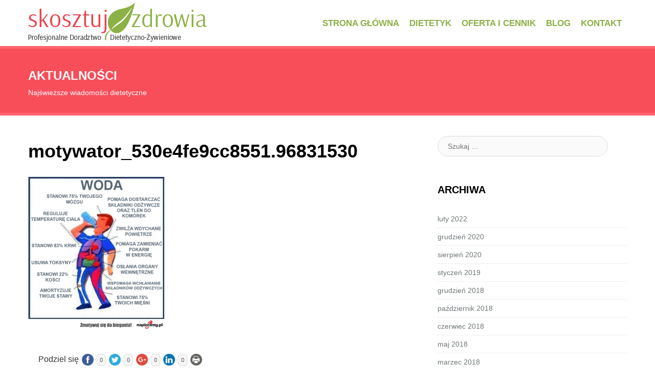

--- FILE ---
content_type: text/html; charset=UTF-8
request_url: https://skosztujzdrowia.pl/zmieniamy-nawyki-na-wiosne/motywator_530e4fe9cc8551-96831530/
body_size: 6339
content:
<!DOCTYPE html>
<html lang="pl-PL">
<head>
<meta charset="UTF-8">
<meta name="viewport" content="width=device-width">
<title>motywator_530e4fe9cc8551.96831530 | SkosztujZdrowia.pl Twój dietetyk łódź</title>
<link rel="profile" href="http://gmpg.org/xfn/11">
<link rel="pingback" href="https://skosztujzdrowia.pl/xmlrpc.php">

<link rel="alternate" type="application/rss+xml" title="SkosztujZdrowia.pl Twój dietetyk łódź &raquo; Kanał z wpisami" href="https://skosztujzdrowia.pl/feed/" />
<link rel="alternate" type="application/rss+xml" title="SkosztujZdrowia.pl Twój dietetyk łódź &raquo; Kanał z komentarzami" href="https://skosztujzdrowia.pl/comments/feed/" />
<link rel="alternate" type="application/rss+xml" title="SkosztujZdrowia.pl Twój dietetyk łódź &raquo; motywator_530e4fe9cc8551.96831530 Kanał z komentarzami" href="https://skosztujzdrowia.pl/zmieniamy-nawyki-na-wiosne/motywator_530e4fe9cc8551-96831530/#main/feed/" />
		<script type="text/javascript">
			window._wpemojiSettings = {"baseUrl":"https:\/\/s.w.org\/images\/core\/emoji\/72x72\/","ext":".png","source":{"concatemoji":"https:\/\/skosztujzdrowia.pl\/wp-includes\/js\/wp-emoji-release.min.js?ver=4.3.34"}};
			!function(e,n,t){var a;function o(e){var t=n.createElement("canvas"),a=t.getContext&&t.getContext("2d");return!(!a||!a.fillText)&&(a.textBaseline="top",a.font="600 32px Arial","flag"===e?(a.fillText(String.fromCharCode(55356,56812,55356,56807),0,0),3e3<t.toDataURL().length):(a.fillText(String.fromCharCode(55357,56835),0,0),0!==a.getImageData(16,16,1,1).data[0]))}function i(e){var t=n.createElement("script");t.src=e,t.type="text/javascript",n.getElementsByTagName("head")[0].appendChild(t)}t.supports={simple:o("simple"),flag:o("flag")},t.DOMReady=!1,t.readyCallback=function(){t.DOMReady=!0},t.supports.simple&&t.supports.flag||(a=function(){t.readyCallback()},n.addEventListener?(n.addEventListener("DOMContentLoaded",a,!1),e.addEventListener("load",a,!1)):(e.attachEvent("onload",a),n.attachEvent("onreadystatechange",function(){"complete"===n.readyState&&t.readyCallback()})),(a=t.source||{}).concatemoji?i(a.concatemoji):a.wpemoji&&a.twemoji&&(i(a.twemoji),i(a.wpemoji)))}(window,document,window._wpemojiSettings);
		</script>
		<style type="text/css">
img.wp-smiley,
img.emoji {
	display: inline !important;
	border: none !important;
	box-shadow: none !important;
	height: 1em !important;
	width: 1em !important;
	margin: 0 .07em !important;
	vertical-align: -0.1em !important;
	background: none !important;
	padding: 0 !important;
}
</style>
<link rel='stylesheet' id='contact-form-7-css'  href='https://skosztujzdrowia.pl/wp-content/plugins/contact-form-7/includes/css/styles.css?ver=4.3' type='text/css' media='all' />
<link rel='stylesheet' id='web2feel-style-css'  href='https://skosztujzdrowia.pl/wp-content/themes/skosztujZdrowia/style.css?ver=4.3.34' type='text/css' media='all' />
<link rel='stylesheet' id='bootstrap-css'  href='https://skosztujzdrowia.pl/wp-content/themes/skosztujZdrowia/bootstrap/bootstrap.min.css?ver=4.3.34' type='text/css' media='all' />
<link rel='stylesheet' id='flexslider-css'  href='https://skosztujzdrowia.pl/wp-content/themes/skosztujZdrowia/css/flexslider.css?ver=4.3.34' type='text/css' media='all' />
<link rel='stylesheet' id='glyphicons-css'  href='https://skosztujzdrowia.pl/wp-content/themes/skosztujZdrowia/css/bootstrap-glyphicons.css?ver=4.3.34' type='text/css' media='all' />
<link rel='stylesheet' id='theme-css'  href='https://skosztujzdrowia.pl/wp-content/themes/skosztujZdrowia/theme.css?ver=4.3.34' type='text/css' media='all' />
<script type='text/javascript' src='https://skosztujzdrowia.pl/wp-includes/js/jquery/jquery.js?ver=1.11.3'></script>
<script type='text/javascript' src='https://skosztujzdrowia.pl/wp-includes/js/jquery/jquery-migrate.min.js?ver=1.2.1'></script>
<script type='text/javascript' src='https://skosztujzdrowia.pl/wp-content/themes/skosztujZdrowia/js/keyboard-image-navigation.js?ver=20120202'></script>
<link rel="EditURI" type="application/rsd+xml" title="RSD" href="https://skosztujzdrowia.pl/xmlrpc.php?rsd" />
<link rel="wlwmanifest" type="application/wlwmanifest+xml" href="https://skosztujzdrowia.pl/wp-includes/wlwmanifest.xml" /> 
<meta name="generator" content="WordPress 4.3.34" />
<link rel='shortlink' href='https://skosztujzdrowia.pl/?p=165' />
<style type="text/css">	.ssba {
									padding: 20px;
									
									
									
								}
								.ssba img
								{
									width: 35px !important;
									padding: 6px;
									border:  0;
									box-shadow: none !important;
									display: inline !important;
									vertical-align: middle;
								}
								.ssba, .ssba a
								{
									text-decoration:none;
									border:0;
									background: none;
									
									font-size: 	16px;
									
									font-weight: normal;
								}.ssba_sharecount:after, .ssba_sharecount:before {
									right: 100%;
									border: solid transparent;
									content: " ";
									height: 0;
									width: 0;
									position: absolute;
									pointer-events: none;
								}
								.ssba_sharecount:after {
									border-color: rgba(224, 221, 221, 0);
									border-right-color: #f5f5f5;
									border-width: 5px;
									top: 50%;
									margin-top: -5px;
								}
								.ssba_sharecount:before {
									border-color: rgba(85, 94, 88, 0);
									border-right-color: #e0dddd;
									border-width: 6px;
									top: 50%;
									margin-top: -6px;
								}
								.ssba_sharecount {
									font: 11px Arial, Helvetica, sans-serif;

									padding: 5px;
									-khtml-border-radius: 6px;
									-o-border-radius: 6px;
									-webkit-border-radius: 6px;
									-moz-border-radius: 6px;
									border-radius: 6px;
									position: relative;
									border: 1px solid #e0dddd;color: #555e58;
										background: #f5f5f5;
									}
									.ssba_sharecount:after {
										border-right-color: #f5f5f5;
									}</style></head>

<body class="attachment single single-attachment postid-165 attachmentid-165 attachment-png">
<div id="page" class="hfeed site">
		<header id="masthead" class="site-header container" role="banner">
		<div class="row">
		<div class="site-branding col-sm-4">
			
					<h1 class="site-title logo"><a class="mylogo" rel="home" href="https://skosztujzdrowia.pl/" title="SkosztujZdrowia.pl Twój dietetyk łódź"><img relWidth="349" relHeight="77" id="ft_logo" src="http://skosztujzdrowia.pl/wp-content/uploads/2015/10/logo.png" alt="" /></a></h1>
	
			
		</div>
		
		<div class="col-sm-8 mainmenu">
		<div class="mobilenavi"></div>
				<div id="submenu" class="topmenu"><ul id="topmenu" class="sfmenu"><li id="menu-item-20" class="menu-item menu-item-type-post_type menu-item-object-page menu-item-20"><a href="https://skosztujzdrowia.pl/">Strona główna</a></li>
<li id="menu-item-21" class="menu-item menu-item-type-post_type menu-item-object-page menu-item-21"><a href="https://skosztujzdrowia.pl/o-nas/">Dietetyk</a></li>
<li id="menu-item-22" class="menu-item menu-item-type-post_type menu-item-object-page menu-item-22"><a href="https://skosztujzdrowia.pl/oferta/">Oferta i cennik</a></li>
<li id="menu-item-23" class="menu-item menu-item-type-post_type menu-item-object-page current_page_parent menu-item-23"><a href="https://skosztujzdrowia.pl/blog/">Blog</a></li>
<li id="menu-item-24" class="menu-item menu-item-type-post_type menu-item-object-page menu-item-24"><a href="https://skosztujzdrowia.pl/kontakt/">Kontakt</a></li>
</ul></div>		</div>
		
		</div> <!-- end row -->
	</header><!-- #masthead -->
	
	
	
	<div id="content" class="site-content ">
	
<div class="page-head">
	<div class="container">
		<div class="row">
			<div class="col-12">
								<h3> Aktualności </h3>
				<p> Najświeższe wiadomości dietetyczne </p>
							</div>

		</div>
	</div>
</div>

<div class="container">
	<div class="row">
	<div id="primary" class="content-area col-sm-8">
		<main id="main" class="site-main" role="main">

		
			
<article id="post-165" class="post-165 attachment type-attachment status-inherit hentry">
	<header class="entry-header">
		<div class="entry-meta">
		</div><!-- .entry-meta -->
		<h1 class="entry-title">motywator_530e4fe9cc8551.96831530</h1>
	</header><!-- .entry-header -->

		
		
	<div class="entry-content">

		<p class="attachment"><a href='https://skosztujzdrowia.pl/wp-content/uploads/2016/03/motywator_530e4fe9cc8551.96831530.png'><img width="266" height="300" src="https://skosztujzdrowia.pl/wp-content/uploads/2016/03/motywator_530e4fe9cc8551.96831530-266x300.png" class="attachment-medium" alt="motywator_530e4fe9cc8551.96831530" /></a></p>
<!-- Simple Share Buttons Adder (6.1.1) simplesharebuttons.com --><div class="ssba ssba-wrap"><div style="text-align:left">Podziel się<a data-site="" class="ssba_facebook_share" href="http://www.facebook.com/sharer.php?u=https://skosztujzdrowia.pl/zmieniamy-nawyki-na-wiosne/motywator_530e4fe9cc8551-96831530/#main"  target="_blank" ><img src="https://skosztujzdrowia.pl/wp-content/plugins/simple-share-buttons-adder/buttons/somacro/facebook.png" title="Facebook" class="ssba ssba-img" alt="Share on Facebook" /></a><span class="ssba_sharecount">0</span><a data-site="" class="ssba_twitter_share" href="http://twitter.com/share?url=https://skosztujzdrowia.pl/zmieniamy-nawyki-na-wiosne/motywator_530e4fe9cc8551-96831530/#main&amp;text=motywator_530e4fe9cc8551.96831530+"  target="_blank" ><img src="https://skosztujzdrowia.pl/wp-content/plugins/simple-share-buttons-adder/buttons/somacro/twitter.png" title="Twitter" class="ssba ssba-img" alt="Tweet about this on Twitter" /></a><span class="ssba_sharecount">0</span><a data-site="" class="ssba_google_share" href="https://plus.google.com/share?url=https://skosztujzdrowia.pl/zmieniamy-nawyki-na-wiosne/motywator_530e4fe9cc8551-96831530/#main"  target="_blank" ><img src="https://skosztujzdrowia.pl/wp-content/plugins/simple-share-buttons-adder/buttons/somacro/google.png" title="Google+" class="ssba ssba-img" alt="Share on Google+" /></a><span class="ssba_sharecount">0</span><a data-site="linkedin" class="ssba_linkedin_share ssba_share_link" href="http://www.linkedin.com/shareArticle?mini=true&amp;url=https://skosztujzdrowia.pl/zmieniamy-nawyki-na-wiosne/motywator_530e4fe9cc8551-96831530/#main"  target="_blank" ><img src="https://skosztujzdrowia.pl/wp-content/plugins/simple-share-buttons-adder/buttons/somacro/linkedin.png" title="LinkedIn" class="ssba ssba-img" alt="Share on LinkedIn" /></a><span class="ssba_sharecount">0</span><a data-site="print" class="ssba_print ssba_share_link" href="#" onclick="window.print()"><img src="https://skosztujzdrowia.pl/wp-content/plugins/simple-share-buttons-adder/buttons/somacro/print.png" title="Print" class="ssba ssba-img" alt="Print this page" /></a></div></div>			</div><!-- .entry-content -->

	<footer class="entry-meta">
			</footer><!-- .entry-meta -->
</article><!-- #post-## -->

			
	<div id="comments" class="comments-area">

	
	
	
							<div id="respond" class="comment-respond">
				<h3 id="reply-title" class="comment-reply-title">Dodaj komentarz <small><a rel="nofollow" id="cancel-comment-reply-link" href="/zmieniamy-nawyki-na-wiosne/motywator_530e4fe9cc8551-96831530/#respond" style="display:none;">Anuluj pisanie odpowiedzi</a></small></h3>
									<p class="must-log-in">Musisz się <a href="https://skosztujzdrowia.pl/wp-login.php?redirect_to=https%3A%2F%2Fskosztujzdrowia.pl%2Fzmieniamy-nawyki-na-wiosne%2Fmotywator_530e4fe9cc8551-96831530%2F%23main">zalogować</a>, aby móc dodać komentarz.</p>												</div><!-- #respond -->
			
</div><!-- #comments -->

		
		</main><!-- #main -->
	</div><!-- #primary -->

	<div id="secondary" class="widget-area col-sm-4" role="complementary">
				<aside id="search-2" class="widget widget_search"><form role="search" method="get" class="search-form" action="https://skosztujzdrowia.pl/">
	<label>
		<span class="screen-reader-text">Szukaj:</span>
		<input type="search" class="search-field" placeholder="Szukaj &hellip;" value="" name="s" title="Szukaj:">
	</label>
	<input type="submit" class="search-submit" value="Szukaj">
</form>
</aside><aside id="archives-2" class="widget widget_archive"><h1 class="widget-title">Archiwa</h1>		<ul>
	<li><a href='https://skosztujzdrowia.pl/2022/02/'>luty 2022</a></li>
	<li><a href='https://skosztujzdrowia.pl/2020/12/'>grudzień 2020</a></li>
	<li><a href='https://skosztujzdrowia.pl/2020/08/'>sierpień 2020</a></li>
	<li><a href='https://skosztujzdrowia.pl/2019/01/'>styczeń 2019</a></li>
	<li><a href='https://skosztujzdrowia.pl/2018/12/'>grudzień 2018</a></li>
	<li><a href='https://skosztujzdrowia.pl/2018/10/'>październik 2018</a></li>
	<li><a href='https://skosztujzdrowia.pl/2018/06/'>czerwiec 2018</a></li>
	<li><a href='https://skosztujzdrowia.pl/2018/05/'>maj 2018</a></li>
	<li><a href='https://skosztujzdrowia.pl/2018/03/'>marzec 2018</a></li>
	<li><a href='https://skosztujzdrowia.pl/2017/10/'>październik 2017</a></li>
	<li><a href='https://skosztujzdrowia.pl/2017/07/'>lipiec 2017</a></li>
	<li><a href='https://skosztujzdrowia.pl/2017/05/'>maj 2017</a></li>
	<li><a href='https://skosztujzdrowia.pl/2017/03/'>marzec 2017</a></li>
	<li><a href='https://skosztujzdrowia.pl/2017/02/'>luty 2017</a></li>
	<li><a href='https://skosztujzdrowia.pl/2017/01/'>styczeń 2017</a></li>
	<li><a href='https://skosztujzdrowia.pl/2016/12/'>grudzień 2016</a></li>
	<li><a href='https://skosztujzdrowia.pl/2016/09/'>wrzesień 2016</a></li>
	<li><a href='https://skosztujzdrowia.pl/2016/08/'>sierpień 2016</a></li>
	<li><a href='https://skosztujzdrowia.pl/2016/05/'>maj 2016</a></li>
	<li><a href='https://skosztujzdrowia.pl/2016/04/'>kwiecień 2016</a></li>
	<li><a href='https://skosztujzdrowia.pl/2016/03/'>marzec 2016</a></li>
	<li><a href='https://skosztujzdrowia.pl/2016/02/'>luty 2016</a></li>
	<li><a href='https://skosztujzdrowia.pl/2015/10/'>październik 2015</a></li>
		</ul>
</aside><aside id="tag_cloud-2" class="widget widget_tag_cloud"><h1 class="widget-title">Chmura tagów</h1><div class="tagcloud"><a href='https://skosztujzdrowia.pl/tag/analiza-skladu-ciala/' class='tag-link-6' title='4 tematy' style='font-size: 8pt;'>analiza składu ciała</a>
<a href='https://skosztujzdrowia.pl/tag/byc-fit/' class='tag-link-48' title='4 tematy' style='font-size: 8pt;'>być fit</a>
<a href='https://skosztujzdrowia.pl/tag/choroby-dietozalezne/' class='tag-link-31' title='10 tematów' style='font-size: 13.80487804878pt;'>choroby dietozależne</a>
<a href='https://skosztujzdrowia.pl/tag/dieta/' class='tag-link-23' title='13 tematów' style='font-size: 15.682926829268pt;'>dieta</a>
<a href='https://skosztujzdrowia.pl/tag/dieta-bez-efektu-jojo/' class='tag-link-184' title='13 tematów' style='font-size: 15.682926829268pt;'>dieta bez efektu jojo</a>
<a href='https://skosztujzdrowia.pl/tag/dieta-bez-suplementow/' class='tag-link-119' title='13 tematów' style='font-size: 15.682926829268pt;'>dieta bez suplementów</a>
<a href='https://skosztujzdrowia.pl/tag/dieta-dla-dziecka/' class='tag-link-137' title='8 tematów' style='font-size: 12.268292682927pt;'>dieta dla dziecka</a>
<a href='https://skosztujzdrowia.pl/tag/dieta-dla-sportowcow/' class='tag-link-116' title='6 tematów' style='font-size: 10.560975609756pt;'>dieta dla sportowców</a>
<a href='https://skosztujzdrowia.pl/tag/dieta-lecznicza/' class='tag-link-93' title='4 tematy' style='font-size: 8pt;'>dieta lecznicza</a>
<a href='https://skosztujzdrowia.pl/tag/dieta-odchudzajaca/' class='tag-link-91' title='8 tematów' style='font-size: 12.268292682927pt;'>dieta odchudzająca</a>
<a href='https://skosztujzdrowia.pl/tag/dieta-on-line/' class='tag-link-15' title='5 tematów' style='font-size: 9.3658536585366pt;'>dieta on-line</a>
<a href='https://skosztujzdrowia.pl/tag/dietetyk/' class='tag-link-11' title='9 tematów' style='font-size: 13.121951219512pt;'>dietetyk</a>
<a href='https://skosztujzdrowia.pl/tag/dietetyk-aleksandrow-lodzki/' class='tag-link-25' title='14 tematów' style='font-size: 16.19512195122pt;'>dietetyk aleksandrów łódzki</a>
<a href='https://skosztujzdrowia.pl/tag/dietetyk-aleksandow-lodzki/' class='tag-link-128' title='15 tematów' style='font-size: 16.536585365854pt;'>dietetyk aleksandów łódzki</a>
<a href='https://skosztujzdrowia.pl/tag/dietetyk-centrum/' class='tag-link-77' title='8 tematów' style='font-size: 12.268292682927pt;'>dietetyk centrum</a>
<a href='https://skosztujzdrowia.pl/tag/dietetyk-centrum-lodzi/' class='tag-link-253' title='10 tematów' style='font-size: 13.80487804878pt;'>dietetyk centrum łodzi</a>
<a href='https://skosztujzdrowia.pl/tag/dietetyk-dzieciecy/' class='tag-link-83' title='8 tematów' style='font-size: 12.268292682927pt;'>dietetyk dziecięcy</a>
<a href='https://skosztujzdrowia.pl/tag/dietetyk-kliniczny-lodz/' class='tag-link-236' title='6 tematów' style='font-size: 10.560975609756pt;'>dietetyk kliniczny łódź</a>
<a href='https://skosztujzdrowia.pl/tag/dietetyk-konstantynow-lodzki/' class='tag-link-34' title='6 tematów' style='font-size: 10.560975609756pt;'>dietetyk konstantynów łódzki</a>
<a href='https://skosztujzdrowia.pl/tag/dietetyk-online/' class='tag-link-60' title='6 tematów' style='font-size: 10.560975609756pt;'>dietetyk online</a>
<a href='https://skosztujzdrowia.pl/tag/dietetyk-ozorkow/' class='tag-link-9' title='19 tematów' style='font-size: 18.243902439024pt;'>dietetyk ozorków</a>
<a href='https://skosztujzdrowia.pl/tag/dietetyk-pabianice/' class='tag-link-127' title='5 tematów' style='font-size: 9.3658536585366pt;'>dietetyk pabianice</a>
<a href='https://skosztujzdrowia.pl/tag/dietetyk-zgierz/' class='tag-link-26' title='11 tematów' style='font-size: 14.487804878049pt;'>dietetyk zgierz</a>
<a href='https://skosztujzdrowia.pl/tag/dietetyk-lodz-srodmiescie/' class='tag-link-94' title='12 tematów' style='font-size: 15pt;'>dietetyk Łódź śródmieście</a>
<a href='https://skosztujzdrowia.pl/tag/dietetyk-lodz/' class='tag-link-7' title='32 tematy' style='font-size: 22pt;'>dietetyk łódź</a>
<a href='https://skosztujzdrowia.pl/tag/dietetyk-lodz-i-okolice/' class='tag-link-81' title='10 tematów' style='font-size: 13.80487804878pt;'>dietetyk łódź i okolice</a>
<a href='https://skosztujzdrowia.pl/tag/dietoterapia/' class='tag-link-115' title='5 tematów' style='font-size: 9.3658536585366pt;'>dietoterapia</a>
<a href='https://skosztujzdrowia.pl/tag/dobry-dietetyk/' class='tag-link-43' title='12 tematów' style='font-size: 15pt;'>dobry dietetyk</a>
<a href='https://skosztujzdrowia.pl/tag/dobry-dietetyk-w-lodzi/' class='tag-link-86' title='9 tematów' style='font-size: 13.121951219512pt;'>dobry dietetyk w Łodzi</a>
<a href='https://skosztujzdrowia.pl/tag/dobry-dietetyk-lodz/' class='tag-link-169' title='5 tematów' style='font-size: 9.3658536585366pt;'>dobry dietetyk łódź</a>
<a href='https://skosztujzdrowia.pl/tag/fit/' class='tag-link-33' title='5 tematów' style='font-size: 9.3658536585366pt;'>fit</a>
<a href='https://skosztujzdrowia.pl/tag/jadlospisy/' class='tag-link-52' title='7 tematów' style='font-size: 11.414634146341pt;'>jadłospisy</a>
<a href='https://skosztujzdrowia.pl/tag/lokalny-rolnik/' class='tag-link-205' title='6 tematów' style='font-size: 10.560975609756pt;'>lokalny rolnik</a>
<a href='https://skosztujzdrowia.pl/tag/odchudzanie/' class='tag-link-22' title='7 tematów' style='font-size: 11.414634146341pt;'>odchudzanie</a>
<a href='https://skosztujzdrowia.pl/tag/polecany-dietetyk/' class='tag-link-85' title='4 tematy' style='font-size: 8pt;'>polecany dietetyk</a>
<a href='https://skosztujzdrowia.pl/tag/polecany-dietetyk-lodz/' class='tag-link-265' title='5 tematów' style='font-size: 9.3658536585366pt;'>polecany dietetyk łódź</a>
<a href='https://skosztujzdrowia.pl/tag/skosztuj-zdrowia/' class='tag-link-266' title='5 tematów' style='font-size: 9.3658536585366pt;'>skosztuj zdrowia</a>
<a href='https://skosztujzdrowia.pl/tag/tani-dietetyk/' class='tag-link-106' title='4 tematy' style='font-size: 8pt;'>tani dietetyk</a>
<a href='https://skosztujzdrowia.pl/tag/zdrowa-dieta/' class='tag-link-28' title='4 tematy' style='font-size: 8pt;'>zdrowa dieta</a>
<a href='https://skosztujzdrowia.pl/tag/zdrowe-odzywianie/' class='tag-link-30' title='9 tematów' style='font-size: 13.121951219512pt;'>zdrowe odżywianie</a>
<a href='https://skosztujzdrowia.pl/tag/zdrowie/' class='tag-link-27' title='6 tematów' style='font-size: 10.560975609756pt;'>zdrowie</a>
<a href='https://skosztujzdrowia.pl/tag/znany-dietetyk/' class='tag-link-78' title='5 tematów' style='font-size: 9.3658536585366pt;'>znany dietetyk</a>
<a href='https://skosztujzdrowia.pl/tag/znany-dietetyk-ozorkow/' class='tag-link-55' title='5 tematów' style='font-size: 9.3658536585366pt;'>znany dietetyk ozorków</a>
<a href='https://skosztujzdrowia.pl/tag/znany-dietetyk-lodz/' class='tag-link-61' title='4 tematy' style='font-size: 8pt;'>znany dietetyk łódź</a>
<a href='https://skosztujzdrowia.pl/tag/znany-lekarz/' class='tag-link-74' title='5 tematów' style='font-size: 9.3658536585366pt;'>znany lekarz</a></div>
</aside>	</div><!-- #secondary -->
	</div>
</div>

	</div><!-- #content -->

	<div id="bottom">
		<div class="container">
			<div class="row">

			<div class="botwid col-12 col-lg-4 widget_text center-element "><h3 class="bothead">Znany lekarz:</h3>			<div class="textwidget"><a id="zl-url" class="zl-url" href="http://www.znanylekarz.pl/alicja-olszowka/dietetyk/lodz" rel="nofollow" data-zlw-doctor="alicja-olszowka" data-zlw-type="big" data-zlw-opinion="false">Alicja Olszówka - ZnanyLekarz.pl</a><script>!function($_x,_s,id){var js,fjs=$_x.getElementsByTagName(_s)[0];if(!$_x.getElementById(id)){js = $_x.createElement(_s);js.id = id;js.src = "//www.docplanner-platform.com/js/widget.js";fjs.parentNode.insertBefore(js,fjs);}}(document,"script","zl-widget-s");</script></div>
		</div><div class="botwid col-12 col-lg-4 widget_text center-element "><h3 class="bothead">SZYBKI KONTAKT</h3>			<div class="textwidget"><p>PROFESJONALNE DORADZTWO<br />
DIETETYCZNO ŻYWIENIOWE<br />
"SKOSZTUJ ZDROWIA"<br />
ALICJA OLSZÓWKA<br />
+48 531 495 616<br />
<a href="mailto:gabinet@skosztujzdrowia.pl">gabinet@skosztujzdrowia.pl</a><br />
Al. Kościuszki 59/61<br />
90-514 Łódź<br />
piętro 4, lokal 416</p>
<p><a href="http://skosztujzdrowia.pl/kontakt">Formularz kontaktowy</a></p>
</div>
		</div><div class="botwid col-12 col-lg-4 like_box_widget_facbook center-element "><h3 class="bothead">Znajdź nas na facebooku</h3><div class="fb-page" data-href="https://www.facebook.com/skosztujzdrowia" data-width="350" data-height="500" data-small-header="false" data-adapt-container-width="true" data-hide-cover="false" data-show-facepile="true" data-show-posts="false"><div class="fb-xfbml-parse-ignore"><blockquote cite="https://www.facebook.com/skosztujzdrowia"><a href="https://www.facebook.com/facebook"></a></blockquote></div></div><div style="font-size:2px;width:2px;height:1px;overflow: hidden;"><a href="http://wpteam.org">WordPress plugin wpteam.org</a></div><div id="fb-root"></div>

<script>(function(d, s, id) {
  var js, fjs = d.getElementsByTagName(s)[0];
  if (d.getElementById(id)) return;
  js = d.createElement(s); js.id = id;
  js.src = "//connect.facebook.net/pl_PL/sdk.js#xfbml=1&version=v2.3";
  fjs.parentNode.insertBefore(js, fjs);
}(document, "script", "facebook-jssdk"));</script></div>

			</div>
		</div>
	</div>


<footer id="colophon" class="site-footer" role="contentinfo">
	<div class="container">
		<div class="site-info wrap row">
			<div class="fcred col-12">
				Wszelkie prawa zastrzeżone dla <a href="https://skosztujzdrowia.pl" title="SkosztujZdrowia.pl Twój dietetyk łódź">SkosztujZdrowia.pl Twój dietetyk łódź</a> &copy; 2026 &nbsp; | &nbsp; Projekt i wykonanie <a class="sprawdzNas" href="http://www.sprawdzNas.pl" title="sprawdzNas.pl - reklama zaczyna się od internetu">sprawdzNas.pl</a>
				<br />
                Profesjonalne Doradztwo Dietetyczno-Żywieniowe „Skosztuj zdrowia” - Dietetyk Alicja Olszówka
			</div>

		</div><!-- .site-info -->
	</div>
</footer><!-- #colophon .site-footer -->

</div><!-- #page -->

<script type="text/javascript">var elLogo = document.getElementById("ft_logo"); if (elLogo) {elLogo.style.maxHeight = elLogo.getAttribute("relHeight") ? elLogo.getAttribute("relHeight") + "px" : "100px";} if (elLogo) {elLogo.style.maxWidth = elLogo.getAttribute("relWidth") ? elLogo.getAttribute("relWidth") + "px" : "100px";}</script><script type='text/javascript' src='https://skosztujzdrowia.pl/wp-content/plugins/contact-form-7/includes/js/jquery.form.min.js?ver=3.51.0-2014.06.20'></script>
<script type='text/javascript'>
/* <![CDATA[ */
var _wpcf7 = {"loaderUrl":"https:\/\/skosztujzdrowia.pl\/wp-content\/plugins\/contact-form-7\/images\/ajax-loader.gif","sending":"Trwa wysy\u0142anie..."};
/* ]]> */
</script>
<script type='text/javascript' src='https://skosztujzdrowia.pl/wp-content/plugins/contact-form-7/includes/js/scripts.js?ver=4.3'></script>
<script type='text/javascript' src='https://skosztujzdrowia.pl/wp-content/plugins/simple-share-buttons-adder/js/ssba.min.js?ver=4.3.34'></script>
<script type='text/javascript' src='https://skosztujzdrowia.pl/wp-content/themes/skosztujZdrowia/bootstrap/bootstrap.min.js?ver=20120206'></script>
<script type='text/javascript' src='https://skosztujzdrowia.pl/wp-content/themes/skosztujZdrowia/js/jquery.flexslider.js?ver=20120206'></script>
<script type='text/javascript' src='https://skosztujzdrowia.pl/wp-content/themes/skosztujZdrowia/js/superfish.js?ver=20120206'></script>
<script type='text/javascript' src='https://skosztujzdrowia.pl/wp-content/themes/skosztujZdrowia/js/custom.js?ver=20120206'></script>
<script type='text/javascript' src='https://skosztujzdrowia.pl/wp-content/themes/skosztujZdrowia/js/mobilemenu.js?ver=20120206'></script>
<script type='text/javascript' src='https://skosztujzdrowia.pl/wp-content/themes/skosztujZdrowia/js/skip-link-focus-fix.js?ver=20130115'></script>
<script type='text/javascript' src='https://skosztujzdrowia.pl/wp-includes/js/comment-reply.min.js?ver=4.3.34'></script>

</body>
</html>
